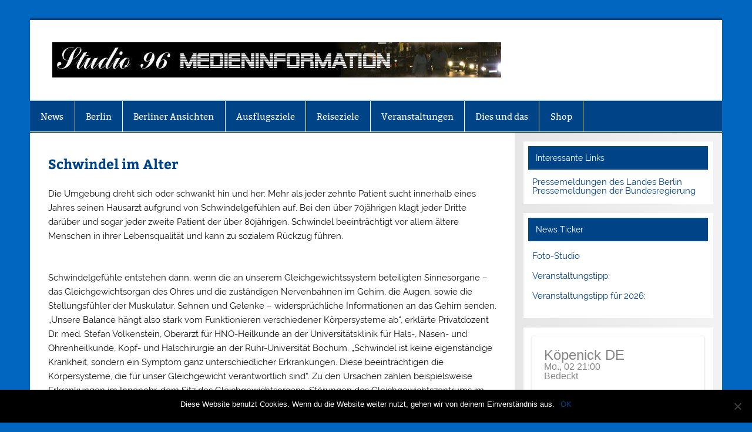

--- FILE ---
content_type: text/html; charset=UTF-8
request_url: https://studio96-berlin.de/schwindel-im-alter/
body_size: 12557
content:
<!DOCTYPE html><!-- HTML 5 -->
<html lang="de">

<head>
<meta charset="UTF-8" />
<meta name="viewport" content="width=device-width, initial-scale=1">
<link rel="profile" href="http://gmpg.org/xfn/11" />
<link rel="pingback" href="https://studio96-berlin.de/xmlrpc.php" />

<title>Schwindel im Alter &#8211; MEDIENINFO-BERLIN</title>
<meta name='robots' content='max-image-preview:large' />
	<style>img:is([sizes="auto" i], [sizes^="auto," i]) { contain-intrinsic-size: 3000px 1500px }</style>
	<link rel="alternate" type="application/rss+xml" title="MEDIENINFO-BERLIN &raquo; Feed" href="https://studio96-berlin.de/feed/" />
<link rel="alternate" type="application/rss+xml" title="MEDIENINFO-BERLIN &raquo; Kommentar-Feed" href="https://studio96-berlin.de/comments/feed/" />
<script type="text/javascript">
/* <![CDATA[ */
window._wpemojiSettings = {"baseUrl":"https:\/\/s.w.org\/images\/core\/emoji\/15.0.3\/72x72\/","ext":".png","svgUrl":"https:\/\/s.w.org\/images\/core\/emoji\/15.0.3\/svg\/","svgExt":".svg","source":{"concatemoji":"https:\/\/studio96-berlin.de\/wp-includes\/js\/wp-emoji-release.min.js?ver=6.7.4"}};
/*! This file is auto-generated */
!function(i,n){var o,s,e;function c(e){try{var t={supportTests:e,timestamp:(new Date).valueOf()};sessionStorage.setItem(o,JSON.stringify(t))}catch(e){}}function p(e,t,n){e.clearRect(0,0,e.canvas.width,e.canvas.height),e.fillText(t,0,0);var t=new Uint32Array(e.getImageData(0,0,e.canvas.width,e.canvas.height).data),r=(e.clearRect(0,0,e.canvas.width,e.canvas.height),e.fillText(n,0,0),new Uint32Array(e.getImageData(0,0,e.canvas.width,e.canvas.height).data));return t.every(function(e,t){return e===r[t]})}function u(e,t,n){switch(t){case"flag":return n(e,"\ud83c\udff3\ufe0f\u200d\u26a7\ufe0f","\ud83c\udff3\ufe0f\u200b\u26a7\ufe0f")?!1:!n(e,"\ud83c\uddfa\ud83c\uddf3","\ud83c\uddfa\u200b\ud83c\uddf3")&&!n(e,"\ud83c\udff4\udb40\udc67\udb40\udc62\udb40\udc65\udb40\udc6e\udb40\udc67\udb40\udc7f","\ud83c\udff4\u200b\udb40\udc67\u200b\udb40\udc62\u200b\udb40\udc65\u200b\udb40\udc6e\u200b\udb40\udc67\u200b\udb40\udc7f");case"emoji":return!n(e,"\ud83d\udc26\u200d\u2b1b","\ud83d\udc26\u200b\u2b1b")}return!1}function f(e,t,n){var r="undefined"!=typeof WorkerGlobalScope&&self instanceof WorkerGlobalScope?new OffscreenCanvas(300,150):i.createElement("canvas"),a=r.getContext("2d",{willReadFrequently:!0}),o=(a.textBaseline="top",a.font="600 32px Arial",{});return e.forEach(function(e){o[e]=t(a,e,n)}),o}function t(e){var t=i.createElement("script");t.src=e,t.defer=!0,i.head.appendChild(t)}"undefined"!=typeof Promise&&(o="wpEmojiSettingsSupports",s=["flag","emoji"],n.supports={everything:!0,everythingExceptFlag:!0},e=new Promise(function(e){i.addEventListener("DOMContentLoaded",e,{once:!0})}),new Promise(function(t){var n=function(){try{var e=JSON.parse(sessionStorage.getItem(o));if("object"==typeof e&&"number"==typeof e.timestamp&&(new Date).valueOf()<e.timestamp+604800&&"object"==typeof e.supportTests)return e.supportTests}catch(e){}return null}();if(!n){if("undefined"!=typeof Worker&&"undefined"!=typeof OffscreenCanvas&&"undefined"!=typeof URL&&URL.createObjectURL&&"undefined"!=typeof Blob)try{var e="postMessage("+f.toString()+"("+[JSON.stringify(s),u.toString(),p.toString()].join(",")+"));",r=new Blob([e],{type:"text/javascript"}),a=new Worker(URL.createObjectURL(r),{name:"wpTestEmojiSupports"});return void(a.onmessage=function(e){c(n=e.data),a.terminate(),t(n)})}catch(e){}c(n=f(s,u,p))}t(n)}).then(function(e){for(var t in e)n.supports[t]=e[t],n.supports.everything=n.supports.everything&&n.supports[t],"flag"!==t&&(n.supports.everythingExceptFlag=n.supports.everythingExceptFlag&&n.supports[t]);n.supports.everythingExceptFlag=n.supports.everythingExceptFlag&&!n.supports.flag,n.DOMReady=!1,n.readyCallback=function(){n.DOMReady=!0}}).then(function(){return e}).then(function(){var e;n.supports.everything||(n.readyCallback(),(e=n.source||{}).concatemoji?t(e.concatemoji):e.wpemoji&&e.twemoji&&(t(e.twemoji),t(e.wpemoji)))}))}((window,document),window._wpemojiSettings);
/* ]]> */
</script>
<link rel='stylesheet' id='otw_sbm.css-css' href='https://studio96-berlin.de/wp-content/plugins/widget-manager-light/css/otw_sbm.css?ver=6.7.4' type='text/css' media='all' />
<link rel='stylesheet' id='smartline-custom-fonts-css' href='https://studio96-berlin.de/wp-content/themes/smartline-lite/css/custom-fonts.css?ver=20180413' type='text/css' media='all' />
<style id='wp-emoji-styles-inline-css' type='text/css'>

	img.wp-smiley, img.emoji {
		display: inline !important;
		border: none !important;
		box-shadow: none !important;
		height: 1em !important;
		width: 1em !important;
		margin: 0 0.07em !important;
		vertical-align: -0.1em !important;
		background: none !important;
		padding: 0 !important;
	}
</style>
<link rel='stylesheet' id='wp-block-library-css' href='https://studio96-berlin.de/wp-includes/css/dist/block-library/style.min.css?ver=6.7.4' type='text/css' media='all' />
<style id='classic-theme-styles-inline-css' type='text/css'>
/*! This file is auto-generated */
.wp-block-button__link{color:#fff;background-color:#32373c;border-radius:9999px;box-shadow:none;text-decoration:none;padding:calc(.667em + 2px) calc(1.333em + 2px);font-size:1.125em}.wp-block-file__button{background:#32373c;color:#fff;text-decoration:none}
</style>
<style id='global-styles-inline-css' type='text/css'>
:root{--wp--preset--aspect-ratio--square: 1;--wp--preset--aspect-ratio--4-3: 4/3;--wp--preset--aspect-ratio--3-4: 3/4;--wp--preset--aspect-ratio--3-2: 3/2;--wp--preset--aspect-ratio--2-3: 2/3;--wp--preset--aspect-ratio--16-9: 16/9;--wp--preset--aspect-ratio--9-16: 9/16;--wp--preset--color--black: #353535;--wp--preset--color--cyan-bluish-gray: #abb8c3;--wp--preset--color--white: #ffffff;--wp--preset--color--pale-pink: #f78da7;--wp--preset--color--vivid-red: #cf2e2e;--wp--preset--color--luminous-vivid-orange: #ff6900;--wp--preset--color--luminous-vivid-amber: #fcb900;--wp--preset--color--light-green-cyan: #7bdcb5;--wp--preset--color--vivid-green-cyan: #00d084;--wp--preset--color--pale-cyan-blue: #8ed1fc;--wp--preset--color--vivid-cyan-blue: #0693e3;--wp--preset--color--vivid-purple: #9b51e0;--wp--preset--color--primary: #004488;--wp--preset--color--light-gray: #f0f0f0;--wp--preset--color--dark-gray: #777777;--wp--preset--gradient--vivid-cyan-blue-to-vivid-purple: linear-gradient(135deg,rgba(6,147,227,1) 0%,rgb(155,81,224) 100%);--wp--preset--gradient--light-green-cyan-to-vivid-green-cyan: linear-gradient(135deg,rgb(122,220,180) 0%,rgb(0,208,130) 100%);--wp--preset--gradient--luminous-vivid-amber-to-luminous-vivid-orange: linear-gradient(135deg,rgba(252,185,0,1) 0%,rgba(255,105,0,1) 100%);--wp--preset--gradient--luminous-vivid-orange-to-vivid-red: linear-gradient(135deg,rgba(255,105,0,1) 0%,rgb(207,46,46) 100%);--wp--preset--gradient--very-light-gray-to-cyan-bluish-gray: linear-gradient(135deg,rgb(238,238,238) 0%,rgb(169,184,195) 100%);--wp--preset--gradient--cool-to-warm-spectrum: linear-gradient(135deg,rgb(74,234,220) 0%,rgb(151,120,209) 20%,rgb(207,42,186) 40%,rgb(238,44,130) 60%,rgb(251,105,98) 80%,rgb(254,248,76) 100%);--wp--preset--gradient--blush-light-purple: linear-gradient(135deg,rgb(255,206,236) 0%,rgb(152,150,240) 100%);--wp--preset--gradient--blush-bordeaux: linear-gradient(135deg,rgb(254,205,165) 0%,rgb(254,45,45) 50%,rgb(107,0,62) 100%);--wp--preset--gradient--luminous-dusk: linear-gradient(135deg,rgb(255,203,112) 0%,rgb(199,81,192) 50%,rgb(65,88,208) 100%);--wp--preset--gradient--pale-ocean: linear-gradient(135deg,rgb(255,245,203) 0%,rgb(182,227,212) 50%,rgb(51,167,181) 100%);--wp--preset--gradient--electric-grass: linear-gradient(135deg,rgb(202,248,128) 0%,rgb(113,206,126) 100%);--wp--preset--gradient--midnight: linear-gradient(135deg,rgb(2,3,129) 0%,rgb(40,116,252) 100%);--wp--preset--font-size--small: 13px;--wp--preset--font-size--medium: 20px;--wp--preset--font-size--large: 36px;--wp--preset--font-size--x-large: 42px;--wp--preset--spacing--20: 0.44rem;--wp--preset--spacing--30: 0.67rem;--wp--preset--spacing--40: 1rem;--wp--preset--spacing--50: 1.5rem;--wp--preset--spacing--60: 2.25rem;--wp--preset--spacing--70: 3.38rem;--wp--preset--spacing--80: 5.06rem;--wp--preset--shadow--natural: 6px 6px 9px rgba(0, 0, 0, 0.2);--wp--preset--shadow--deep: 12px 12px 50px rgba(0, 0, 0, 0.4);--wp--preset--shadow--sharp: 6px 6px 0px rgba(0, 0, 0, 0.2);--wp--preset--shadow--outlined: 6px 6px 0px -3px rgba(255, 255, 255, 1), 6px 6px rgba(0, 0, 0, 1);--wp--preset--shadow--crisp: 6px 6px 0px rgba(0, 0, 0, 1);}:where(.is-layout-flex){gap: 0.5em;}:where(.is-layout-grid){gap: 0.5em;}body .is-layout-flex{display: flex;}.is-layout-flex{flex-wrap: wrap;align-items: center;}.is-layout-flex > :is(*, div){margin: 0;}body .is-layout-grid{display: grid;}.is-layout-grid > :is(*, div){margin: 0;}:where(.wp-block-columns.is-layout-flex){gap: 2em;}:where(.wp-block-columns.is-layout-grid){gap: 2em;}:where(.wp-block-post-template.is-layout-flex){gap: 1.25em;}:where(.wp-block-post-template.is-layout-grid){gap: 1.25em;}.has-black-color{color: var(--wp--preset--color--black) !important;}.has-cyan-bluish-gray-color{color: var(--wp--preset--color--cyan-bluish-gray) !important;}.has-white-color{color: var(--wp--preset--color--white) !important;}.has-pale-pink-color{color: var(--wp--preset--color--pale-pink) !important;}.has-vivid-red-color{color: var(--wp--preset--color--vivid-red) !important;}.has-luminous-vivid-orange-color{color: var(--wp--preset--color--luminous-vivid-orange) !important;}.has-luminous-vivid-amber-color{color: var(--wp--preset--color--luminous-vivid-amber) !important;}.has-light-green-cyan-color{color: var(--wp--preset--color--light-green-cyan) !important;}.has-vivid-green-cyan-color{color: var(--wp--preset--color--vivid-green-cyan) !important;}.has-pale-cyan-blue-color{color: var(--wp--preset--color--pale-cyan-blue) !important;}.has-vivid-cyan-blue-color{color: var(--wp--preset--color--vivid-cyan-blue) !important;}.has-vivid-purple-color{color: var(--wp--preset--color--vivid-purple) !important;}.has-black-background-color{background-color: var(--wp--preset--color--black) !important;}.has-cyan-bluish-gray-background-color{background-color: var(--wp--preset--color--cyan-bluish-gray) !important;}.has-white-background-color{background-color: var(--wp--preset--color--white) !important;}.has-pale-pink-background-color{background-color: var(--wp--preset--color--pale-pink) !important;}.has-vivid-red-background-color{background-color: var(--wp--preset--color--vivid-red) !important;}.has-luminous-vivid-orange-background-color{background-color: var(--wp--preset--color--luminous-vivid-orange) !important;}.has-luminous-vivid-amber-background-color{background-color: var(--wp--preset--color--luminous-vivid-amber) !important;}.has-light-green-cyan-background-color{background-color: var(--wp--preset--color--light-green-cyan) !important;}.has-vivid-green-cyan-background-color{background-color: var(--wp--preset--color--vivid-green-cyan) !important;}.has-pale-cyan-blue-background-color{background-color: var(--wp--preset--color--pale-cyan-blue) !important;}.has-vivid-cyan-blue-background-color{background-color: var(--wp--preset--color--vivid-cyan-blue) !important;}.has-vivid-purple-background-color{background-color: var(--wp--preset--color--vivid-purple) !important;}.has-black-border-color{border-color: var(--wp--preset--color--black) !important;}.has-cyan-bluish-gray-border-color{border-color: var(--wp--preset--color--cyan-bluish-gray) !important;}.has-white-border-color{border-color: var(--wp--preset--color--white) !important;}.has-pale-pink-border-color{border-color: var(--wp--preset--color--pale-pink) !important;}.has-vivid-red-border-color{border-color: var(--wp--preset--color--vivid-red) !important;}.has-luminous-vivid-orange-border-color{border-color: var(--wp--preset--color--luminous-vivid-orange) !important;}.has-luminous-vivid-amber-border-color{border-color: var(--wp--preset--color--luminous-vivid-amber) !important;}.has-light-green-cyan-border-color{border-color: var(--wp--preset--color--light-green-cyan) !important;}.has-vivid-green-cyan-border-color{border-color: var(--wp--preset--color--vivid-green-cyan) !important;}.has-pale-cyan-blue-border-color{border-color: var(--wp--preset--color--pale-cyan-blue) !important;}.has-vivid-cyan-blue-border-color{border-color: var(--wp--preset--color--vivid-cyan-blue) !important;}.has-vivid-purple-border-color{border-color: var(--wp--preset--color--vivid-purple) !important;}.has-vivid-cyan-blue-to-vivid-purple-gradient-background{background: var(--wp--preset--gradient--vivid-cyan-blue-to-vivid-purple) !important;}.has-light-green-cyan-to-vivid-green-cyan-gradient-background{background: var(--wp--preset--gradient--light-green-cyan-to-vivid-green-cyan) !important;}.has-luminous-vivid-amber-to-luminous-vivid-orange-gradient-background{background: var(--wp--preset--gradient--luminous-vivid-amber-to-luminous-vivid-orange) !important;}.has-luminous-vivid-orange-to-vivid-red-gradient-background{background: var(--wp--preset--gradient--luminous-vivid-orange-to-vivid-red) !important;}.has-very-light-gray-to-cyan-bluish-gray-gradient-background{background: var(--wp--preset--gradient--very-light-gray-to-cyan-bluish-gray) !important;}.has-cool-to-warm-spectrum-gradient-background{background: var(--wp--preset--gradient--cool-to-warm-spectrum) !important;}.has-blush-light-purple-gradient-background{background: var(--wp--preset--gradient--blush-light-purple) !important;}.has-blush-bordeaux-gradient-background{background: var(--wp--preset--gradient--blush-bordeaux) !important;}.has-luminous-dusk-gradient-background{background: var(--wp--preset--gradient--luminous-dusk) !important;}.has-pale-ocean-gradient-background{background: var(--wp--preset--gradient--pale-ocean) !important;}.has-electric-grass-gradient-background{background: var(--wp--preset--gradient--electric-grass) !important;}.has-midnight-gradient-background{background: var(--wp--preset--gradient--midnight) !important;}.has-small-font-size{font-size: var(--wp--preset--font-size--small) !important;}.has-medium-font-size{font-size: var(--wp--preset--font-size--medium) !important;}.has-large-font-size{font-size: var(--wp--preset--font-size--large) !important;}.has-x-large-font-size{font-size: var(--wp--preset--font-size--x-large) !important;}
:where(.wp-block-post-template.is-layout-flex){gap: 1.25em;}:where(.wp-block-post-template.is-layout-grid){gap: 1.25em;}
:where(.wp-block-columns.is-layout-flex){gap: 2em;}:where(.wp-block-columns.is-layout-grid){gap: 2em;}
:root :where(.wp-block-pullquote){font-size: 1.5em;line-height: 1.6;}
</style>
<link rel='stylesheet' id='wpos-magnific-style-css' href='https://studio96-berlin.de/wp-content/plugins/album-and-image-gallery-plus-lightbox/assets/css/magnific-popup.css?ver=2.1.8' type='text/css' media='all' />
<link rel='stylesheet' id='wpos-slick-style-css' href='https://studio96-berlin.de/wp-content/plugins/album-and-image-gallery-plus-lightbox/assets/css/slick.css?ver=2.1.8' type='text/css' media='all' />
<link rel='stylesheet' id='aigpl-public-css-css' href='https://studio96-berlin.de/wp-content/plugins/album-and-image-gallery-plus-lightbox/assets/css/aigpl-public.css?ver=2.1.8' type='text/css' media='all' />
<link rel='stylesheet' id='contact-form-7-css' href='https://studio96-berlin.de/wp-content/plugins/contact-form-7/includes/css/styles.css?ver=6.0' type='text/css' media='all' />
<link rel='stylesheet' id='cookie-notice-front-css' href='https://studio96-berlin.de/wp-content/plugins/cookie-notice/css/front.min.css?ver=2.5.3' type='text/css' media='all' />
<link rel='stylesheet' id='m1mw-css' href='https://studio96-berlin.de/wp-content/plugins/m1miniweather/css/weather-icons.min.css?ver=6.7.4' type='text/css' media='all' />
<link rel='stylesheet' id='ts_widget-pack-css' href='https://studio96-berlin.de/wp-content/plugins/ts-widget-pack/css/ts-widget-pack.min.css?ver=1.2' type='text/css' media='all' />
<link rel='stylesheet' id='smartline-lite-stylesheet-css' href='https://studio96-berlin.de/wp-content/themes/smartline-lite/style.css?ver=1.6.8' type='text/css' media='all' />
<style id='smartline-lite-stylesheet-inline-css' type='text/css'>
.site-title, .site-description {
	position: absolute;
	clip: rect(1px, 1px, 1px, 1px);
}
</style>
<link rel='stylesheet' id='genericons-css' href='https://studio96-berlin.de/wp-content/themes/smartline-lite/css/genericons/genericons.css?ver=3.4.1' type='text/css' media='all' />
<link rel='stylesheet' id='smartline-lite-flexslider-css' href='https://studio96-berlin.de/wp-content/themes/smartline-lite/css/flexslider.css?ver=20160719' type='text/css' media='all' />
<link rel='stylesheet' id='themezee-widget-bundle-css' href='https://studio96-berlin.de/wp-content/themes/smartline-lite/css/themezee-widget-bundle.css?ver=20160421' type='text/css' media='all' />
<link rel='stylesheet' id='themezee-related-posts-css' href='https://studio96-berlin.de/wp-content/themes/smartline-lite/css/themezee-related-posts.css?ver=20160421' type='text/css' media='all' />
<script type="text/javascript" src="https://studio96-berlin.de/wp-includes/js/jquery/jquery.min.js?ver=3.7.1" id="jquery-core-js"></script>
<script type="text/javascript" src="https://studio96-berlin.de/wp-includes/js/jquery/jquery-migrate.min.js?ver=3.4.1" id="jquery-migrate-js"></script>
<script type="text/javascript" src="https://studio96-berlin.de/wp-content/plugins/ts-widget-pack/js/ts-widget-pack.min.js?ver=1.2" id="ts_widget-pack-js"></script>
<!--[if lt IE 9]>
<script type="text/javascript" src="https://studio96-berlin.de/wp-content/themes/smartline-lite/js/html5shiv.min.js?ver=3.7.3" id="html5shiv-js"></script>
<![endif]-->
<script type="text/javascript" src="https://studio96-berlin.de/wp-content/themes/smartline-lite/js/jquery.flexslider-min.js?ver=2.6.0" id="flexslider-js"></script>
<script type="text/javascript" id="smartline-lite-jquery-frontpage_slider-js-extra">
/* <![CDATA[ */
var smartline_slider_params = {"animation":"slide","speed":"7000"};
/* ]]> */
</script>
<script type="text/javascript" src="https://studio96-berlin.de/wp-content/themes/smartline-lite/js/slider.js?ver=2.6.0" id="smartline-lite-jquery-frontpage_slider-js"></script>
<script type="text/javascript" id="smartline-lite-jquery-navigation-js-extra">
/* <![CDATA[ */
var smartline_menu_title = {"text":"Men\u00fc"};
/* ]]> */
</script>
<script type="text/javascript" src="https://studio96-berlin.de/wp-content/themes/smartline-lite/js/navigation.js?ver=20210324" id="smartline-lite-jquery-navigation-js"></script>
<link rel="https://api.w.org/" href="https://studio96-berlin.de/wp-json/" /><link rel="alternate" title="JSON" type="application/json" href="https://studio96-berlin.de/wp-json/wp/v2/posts/3697" /><link rel="EditURI" type="application/rsd+xml" title="RSD" href="https://studio96-berlin.de/xmlrpc.php?rsd" />
<meta name="generator" content="WordPress 6.7.4" />
<link rel="canonical" href="https://studio96-berlin.de/schwindel-im-alter/" />
<link rel='shortlink' href='https://studio96-berlin.de/?p=3697' />
<link rel="alternate" title="oEmbed (JSON)" type="application/json+oembed" href="https://studio96-berlin.de/wp-json/oembed/1.0/embed?url=https%3A%2F%2Fstudio96-berlin.de%2Fschwindel-im-alter%2F" />
<link rel="alternate" title="oEmbed (XML)" type="text/xml+oembed" href="https://studio96-berlin.de/wp-json/oembed/1.0/embed?url=https%3A%2F%2Fstudio96-berlin.de%2Fschwindel-im-alter%2F&#038;format=xml" />
<style type="text/css" id="custom-background-css">
body.custom-background { background-color: #0066bf; }
</style>
	<link rel="icon" href="https://studio96-berlin.de/wp-content/uploads/2016/11/cropped-w2dlogo-32x32.jpg" sizes="32x32" />
<link rel="icon" href="https://studio96-berlin.de/wp-content/uploads/2016/11/cropped-w2dlogo-192x192.jpg" sizes="192x192" />
<link rel="apple-touch-icon" href="https://studio96-berlin.de/wp-content/uploads/2016/11/cropped-w2dlogo-180x180.jpg" />
<meta name="msapplication-TileImage" content="https://studio96-berlin.de/wp-content/uploads/2016/11/cropped-w2dlogo-270x270.jpg" />
</head>

<body class="post-template-default single single-post postid-3697 single-format-standard custom-background wp-custom-logo cookies-not-set">

<a class="skip-link screen-reader-text" href="#content">Zum Inhalt springen</a>

<div id="wrapper" class="hfeed">

	<div id="header-wrap">

		
		<header id="header" class="clearfix" role="banner">

			<div id="logo" class="clearfix">

				<a href="https://studio96-berlin.de/" class="custom-logo-link" rel="home"><img width="764" height="60" src="https://studio96-berlin.de/wp-content/uploads/2016/11/cropped-cropped-w2dlogo-1-e1478800241310.jpg" class="custom-logo" alt="MEDIENINFO-BERLIN" decoding="async" srcset="https://studio96-berlin.de/wp-content/uploads/2016/11/cropped-cropped-w2dlogo-1-e1478800241310.jpg 764w, https://studio96-berlin.de/wp-content/uploads/2016/11/cropped-cropped-w2dlogo-1-e1478800241310-300x24.jpg 300w" sizes="(max-width: 764px) 100vw, 764px" /></a>				
		<p class="site-title"><a href="https://studio96-berlin.de/" rel="home">MEDIENINFO-BERLIN</a></p>

					
			<p class="site-description">Just another WordPress site</p>

		
			</div>

			<div id="header-content" class="clearfix">
							</div>

		</header>

	</div>

	<div id="navi-wrap">

		<nav id="mainnav" class="clearfix" role="navigation">
			<ul id="mainnav-menu" class="main-navigation-menu"><li id="menu-item-154" class="menu-item menu-item-type-taxonomy menu-item-object-category current-post-ancestor current-menu-parent current-post-parent menu-item-154"><a href="https://studio96-berlin.de/category/news/">News</a></li>
<li id="menu-item-156" class="menu-item menu-item-type-taxonomy menu-item-object-category menu-item-156"><a href="https://studio96-berlin.de/category/berlin/">Berlin</a></li>
<li id="menu-item-250" class="menu-item menu-item-type-post_type menu-item-object-post menu-item-has-children menu-item-250"><a href="https://studio96-berlin.de/berliner-ansichten/">Berliner Ansichten</a>
<ul class="sub-menu">
	<li id="menu-item-763" class="menu-item menu-item-type-post_type menu-item-object-post menu-item-763"><a href="https://studio96-berlin.de/737-2/">Berliner Brücken</a></li>
</ul>
</li>
<li id="menu-item-155" class="menu-item menu-item-type-taxonomy menu-item-object-category menu-item-155"><a href="https://studio96-berlin.de/category/ausflugsziele/">Ausflugsziele</a></li>
<li id="menu-item-158" class="menu-item menu-item-type-taxonomy menu-item-object-category menu-item-158"><a href="https://studio96-berlin.de/category/reiseziele/">Reiseziele</a></li>
<li id="menu-item-157" class="menu-item menu-item-type-taxonomy menu-item-object-category menu-item-has-children menu-item-157"><a href="https://studio96-berlin.de/category/veranstaltungen/">Veranstaltungen</a>
<ul class="sub-menu">
	<li id="menu-item-185" class="menu-item menu-item-type-taxonomy menu-item-object-category menu-item-185"><a href="https://studio96-berlin.de/category/ausstellungen-messen/">Ausstellungen, Messen</a></li>
	<li id="menu-item-188" class="menu-item menu-item-type-taxonomy menu-item-object-category menu-item-188"><a href="https://studio96-berlin.de/category/berliner-buehnen/">Berliner Bühnen</a></li>
	<li id="menu-item-189" class="menu-item menu-item-type-taxonomy menu-item-object-category menu-item-189"><a href="https://studio96-berlin.de/category/events/">Events</a></li>
	<li id="menu-item-190" class="menu-item menu-item-type-taxonomy menu-item-object-category menu-item-190"><a href="https://studio96-berlin.de/category/kino-tv/">Kino / TV</a></li>
	<li id="menu-item-191" class="menu-item menu-item-type-taxonomy menu-item-object-category menu-item-191"><a href="https://studio96-berlin.de/category/musik-informationen/">Musik Informationen</a></li>
</ul>
</li>
<li id="menu-item-2661" class="menu-item menu-item-type-taxonomy menu-item-object-category menu-item-2661"><a href="https://studio96-berlin.de/category/dies-und-das/">Dies und das</a></li>
<li id="menu-item-2662" class="menu-item menu-item-type-taxonomy menu-item-object-category menu-item-2662"><a href="https://studio96-berlin.de/category/shop/">Shop</a></li>
</ul>		</nav>

	</div>

	
	<div id="wrap" class="clearfix">
		
		<section id="content" class="primary" role="main">
		
					
		
	<article id="post-3697" class="post-3697 post type-post status-publish format-standard hentry category-news">
	
		<h1 class="entry-title post-title">Schwindel im Alter</h1>		
		<div class="entry-meta postmeta"></div>

		<div class="entry clearfix">
						<p>Die Umgebung dreht sich oder schwankt hin und her: Mehr als jeder zehnte Patient sucht innerhalb eines Jahres seinen Hausarzt aufgrund von Schwindelgefühlen auf. Bei den über 70jährigen klagt jeder Dritte darüber und sogar jeder zweite Patient der über 80jährigen. Schwindel beeinträchtigt vor allem ältere Menschen in ihrer Lebensqualität und kann zu sozialem Rückzug führen.</p>
<p>&nbsp;</p>
<p>Schwindelgefühle entstehen dann, wenn die an unserem Gleichgewichtssystem beteiligten Sinnesorgane – das Gleichgewichtsorgan des Ohres und die zuständigen Nervenbahnen im Gehirn, die Augen, sowie die Stellungsfühler der Muskulatur, Sehnen und Gelenke – widersprüchliche Informationen an das Gehirn senden. „Unsere Balance hängt also stark vom Funktionieren verschiedener Körpersysteme ab“, erklärte Privatdozent Dr. med. Stefan Volkenstein, Oberarzt für HNO-Heilkunde an der Universitätsklinik für Hals-, Nasen- und Ohrenheilkunde, Kopf- und Halschirurgie an der Ruhr-Universität Bochum. „Schwindel ist keine eigenständige Krankheit, sondern ein Symptom ganz unterschiedlicher Erkrankungen. Diese beeinträchtigen die Körpersysteme, die für unser Gleichgewicht verantwortlich sind“. Zu den Ursachen zählen beispielsweise Erkrankungen im Innenohr, dem Sitz des Gleichgewichtsorgans, Störungen des Gleichgewichtszentrums im Gehirn, psychische Leiden, aber beispielsweise auch Abnutzungserscheinungen der Halswirbelsäule im Alter. Diese wirken sich auf die Gefäße und Nervenbahnen aus, die für das Gleichgewicht eine Rolle spielen. „Die Therapie des Schwindels ist daher eine interdisziplinäre Herausforderung“, erklärte der Experte. „Die Krankheitsbilder fallen hauptsächlich in den Bereich der HNO-Heilkunde, Neurologie und der Inneren sowie der Allgemeinmedizin“. So vielfältig wie die Ursachen, sind auch die Formen und die Dauer der Schwindelgefühle.</p>
<p>&nbsp;</p>
<p>Häufig werden Schwindelgefühle und Gangunsicherheit bei älteren Patienten aber als hinzunehmende Begleiterscheinung des Alters abgetan. Eine große Studie in Deutschland hat Schwindel kürzlich als einen der Faktoren identifiziert, der die Lebensqualität älterer Menschen stark beeinträchtigt und sie beispielsweise davon abhält, an sozialen Aktivitäten teil zu nehmen. „Schwindelgefühle müssen auch deshalb unbedingt ernst genommen und richtig diagnostiziert werden“, so Dr. Volkenstein. Zu den häufigsten Ursachen für Schwindel bei älteren Patienten gehören sensorische Defizite, wie beispielsweise ruckendes Sehen bei der sogenannten bilateralen Vestibulopathie, einer beidseitigen Schädigung des Gleichgewichtsorgans, zudem zentraler Schwindel und gutartiger Lagerungsschwindel. Bei zentralem Schwindel liegt der Ursprung für die Störung des Gleichgewichtssinns im Gehirn, Tumoren des Hirnstamms oder Multiple Sklerose können beispielsweise der Grund sein. Die Ursache des sogenannten gutartigen Lagerungsschwindels liegt an fehlplatzierten Kristallen im Innenohr und tritt bei Veränderungen der Kopflage auf.</p>
<p>&nbsp;</p>
<p>„Der Schlüssel zur richtigen Diagnose muss bei allen Patienten mit Schwindelsymptomen eine ausführliche Anamnese des Patienten durch den Arzt sein“, betonte Privatdozent Dr. Volkenstein. In diesem Gespräch werden Art, Dauer und auftreten der Symptomatik systematisch erfasst, ebenso bestehende Erkrankungen des Patienten und mögliche Nebenwirkungen von Medikamenten. Der Arzt erhebt dann eine klinische Verdachtsdiagnose, die in vielen Fällen vor allem durch HNO-ärztliche und neurologische Untersuchungsmethoden und bildgebende Verfahren abgesichert wird. „Richtig diagnostizierte Schwindelsyndrome haben eine gute Prognose und können häufig mit Medikamenten oder auch einem Schwindeltraining zur Sturzprophylaxe behandelt werden“. &#8211; Das ist die gute Nachricht!</p>
<p>&nbsp;</p>
<p>Ein Beitrag für Medieninfo Berlin von Edelgard Richter / Dela Press.</p>
			<!-- <rdf:RDF xmlns:rdf="http://www.w3.org/1999/02/22-rdf-syntax-ns#"
			xmlns:dc="http://purl.org/dc/elements/1.1/"
			xmlns:trackback="http://madskills.com/public/xml/rss/module/trackback/">
		<rdf:Description rdf:about="https://studio96-berlin.de/schwindel-im-alter/"
    dc:identifier="https://studio96-berlin.de/schwindel-im-alter/"
    dc:title="Schwindel im Alter"
    trackback:ping="https://studio96-berlin.de/schwindel-im-alter/trackback/" />
</rdf:RDF> -->
			<div class="page-links"></div>			
		</div>
		
		<div class="postinfo clearfix"></div>

	</article>			
		
	<nav class="navigation post-navigation" aria-label="Beiträge">
		<h2 class="screen-reader-text">Beitragsnavigation</h2>
		<div class="nav-links"><div class="nav-previous"><a href="https://studio96-berlin.de/schlafmangel-als-stressfaktor/" rel="prev">&laquo; Schlafmangel als Stressfaktor</a></div><div class="nav-next"><a href="https://studio96-berlin.de/ausflug-mit-dem-bus-durch-den-naturpark-48-stunden-nuthe-nieplitz-am-6-und-7-mai/" rel="next">Ausflug mit dem Bus durch den Naturpark-48 Stunden Nuthe-Nieplitz am 6. und 7.Mai &raquo;</a></div></div>
	</nav>			
				
		

		
		</section>
		
		
	<section id="sidebar" class="secondary clearfix" role="complementary">

		<aside id="buffercode_fl_widget_info-2" class="widget buffercode_fl_widget_info clearfix"><h3 class="widgettitle"><span>Interessante Links</span></h3>				<li  style="list-style-type:none;"  >
					<a href="http://www.berlin.de/presse/"  target="_blank" >Pressemeldungen des Landes Berlin					</a>
				</li>
							<li  style="list-style-type:none;"  >
					<a href="https://www.bundesregierung.de/Webs/Breg/DE/Aktuelles/Pressemitteilungen/_node.html"  target="_blank" >Pressemeldungen der Bundesregierung					</a>
				</li>
			</aside><aside id="tzwb-recent-posts-2" class="widget tzwb-recent-posts clearfix"><h3 class="widgettitle"><span>News Ticker</span></h3>
		<div class="tzwb-content tzwb-clearfix">

			<ul class="tzwb-posts-list">
				
					<li>

				
					<a href="https://studio96-berlin.de/foto-studio/" title="Foto-Studio">
						Foto-Studio					</a>

				
					<li>

				
					<a href="https://studio96-berlin.de/veranstaltungstipp-4/" title="Veranstaltungstipp:">
						Veranstaltungstipp:					</a>

				
					<li>

				
					<a href="https://studio96-berlin.de/veranstaltungstipp-fuer-2026/" title="Veranstaltungstipp für 2026:">
						Veranstaltungstipp für 2026:					</a>

							</ul>

		</div>

		</aside><aside id="giweather-4" class="widget widget_giweather clearfix">
<script type="text/javascript">
jQuery( document ).ready(function($) {
	giweather_starter_ajax({"ajax_url":"https:\/\/studio96-berlin.de\/wp-admin\/admin-ajax.php","widgetid":"#giweather-module-giweather-4","options":{"widget_align":"center","show_head_details":true,"show_right_details":true,"show_forecasts":true,"show_forecasts_tempwind":true,"show_credits":false,"unitofmeasure":"metric"},"ajax_fail_msg":"Connection error","number":4});
});
</script>
<!-- mod_giweather 1.5.1 wp -->
<noscript><div class="alert">giWeather needs Javascript.</div></noscript>
<div style="display:none;">giweather wordpress widget</div>
<div id="giweather-module-giweather-4" class="giweather light giw-medium" style="margin: 0 auto;max-width:475px"><div class="giweather-widget giw-loading"  style="">	
</div>

<div class="giw-copyright"><a style="text-decoration:none !important;color: #bababa; float: left !important;" href="https://www.sitiwebok.it/realizzazione-siti-web" target="_blank" >sviluppo by siti web ok</a><a style="text-decoration:none !important;color: #bababa; float: right !important;" href="http://openweathermap.org/" target="_blank">OpenWeatherMap</a><div style="clear:both;"></div></div></div></aside><aside id="archives-2" class="widget widget_archive clearfix"><h3 class="widgettitle"><span>Archiv</span></h3>		<label class="screen-reader-text" for="archives-dropdown-2">Archiv</label>
		<select id="archives-dropdown-2" name="archive-dropdown">
			
			<option value="">Monat auswählen</option>
				<option value='https://studio96-berlin.de/2026/02/'> Februar 2026 </option>
	<option value='https://studio96-berlin.de/2026/01/'> Januar 2026 </option>
	<option value='https://studio96-berlin.de/2025/12/'> Dezember 2025 </option>
	<option value='https://studio96-berlin.de/2025/11/'> November 2025 </option>
	<option value='https://studio96-berlin.de/2025/10/'> Oktober 2025 </option>
	<option value='https://studio96-berlin.de/2025/09/'> September 2025 </option>
	<option value='https://studio96-berlin.de/2025/08/'> August 2025 </option>
	<option value='https://studio96-berlin.de/2025/07/'> Juli 2025 </option>
	<option value='https://studio96-berlin.de/2025/06/'> Juni 2025 </option>
	<option value='https://studio96-berlin.de/2025/05/'> Mai 2025 </option>
	<option value='https://studio96-berlin.de/2025/04/'> April 2025 </option>
	<option value='https://studio96-berlin.de/2025/03/'> März 2025 </option>
	<option value='https://studio96-berlin.de/2025/02/'> Februar 2025 </option>
	<option value='https://studio96-berlin.de/2025/01/'> Januar 2025 </option>
	<option value='https://studio96-berlin.de/2024/12/'> Dezember 2024 </option>
	<option value='https://studio96-berlin.de/2024/11/'> November 2024 </option>
	<option value='https://studio96-berlin.de/2024/10/'> Oktober 2024 </option>
	<option value='https://studio96-berlin.de/2024/09/'> September 2024 </option>
	<option value='https://studio96-berlin.de/2024/08/'> August 2024 </option>
	<option value='https://studio96-berlin.de/2024/07/'> Juli 2024 </option>
	<option value='https://studio96-berlin.de/2024/06/'> Juni 2024 </option>
	<option value='https://studio96-berlin.de/2024/05/'> Mai 2024 </option>
	<option value='https://studio96-berlin.de/2024/04/'> April 2024 </option>
	<option value='https://studio96-berlin.de/2024/03/'> März 2024 </option>
	<option value='https://studio96-berlin.de/2024/02/'> Februar 2024 </option>
	<option value='https://studio96-berlin.de/2024/01/'> Januar 2024 </option>
	<option value='https://studio96-berlin.de/2023/12/'> Dezember 2023 </option>
	<option value='https://studio96-berlin.de/2023/11/'> November 2023 </option>
	<option value='https://studio96-berlin.de/2023/10/'> Oktober 2023 </option>
	<option value='https://studio96-berlin.de/2023/09/'> September 2023 </option>
	<option value='https://studio96-berlin.de/2023/08/'> August 2023 </option>
	<option value='https://studio96-berlin.de/2023/07/'> Juli 2023 </option>
	<option value='https://studio96-berlin.de/2023/06/'> Juni 2023 </option>
	<option value='https://studio96-berlin.de/2023/05/'> Mai 2023 </option>
	<option value='https://studio96-berlin.de/2023/04/'> April 2023 </option>
	<option value='https://studio96-berlin.de/2023/03/'> März 2023 </option>
	<option value='https://studio96-berlin.de/2023/02/'> Februar 2023 </option>
	<option value='https://studio96-berlin.de/2023/01/'> Januar 2023 </option>
	<option value='https://studio96-berlin.de/2022/12/'> Dezember 2022 </option>
	<option value='https://studio96-berlin.de/2022/11/'> November 2022 </option>
	<option value='https://studio96-berlin.de/2022/10/'> Oktober 2022 </option>
	<option value='https://studio96-berlin.de/2022/09/'> September 2022 </option>
	<option value='https://studio96-berlin.de/2022/08/'> August 2022 </option>
	<option value='https://studio96-berlin.de/2022/07/'> Juli 2022 </option>
	<option value='https://studio96-berlin.de/2022/06/'> Juni 2022 </option>
	<option value='https://studio96-berlin.de/2022/05/'> Mai 2022 </option>
	<option value='https://studio96-berlin.de/2022/04/'> April 2022 </option>
	<option value='https://studio96-berlin.de/2022/03/'> März 2022 </option>
	<option value='https://studio96-berlin.de/2022/02/'> Februar 2022 </option>
	<option value='https://studio96-berlin.de/2022/01/'> Januar 2022 </option>
	<option value='https://studio96-berlin.de/2021/12/'> Dezember 2021 </option>
	<option value='https://studio96-berlin.de/2021/11/'> November 2021 </option>
	<option value='https://studio96-berlin.de/2021/10/'> Oktober 2021 </option>
	<option value='https://studio96-berlin.de/2021/09/'> September 2021 </option>
	<option value='https://studio96-berlin.de/2021/08/'> August 2021 </option>
	<option value='https://studio96-berlin.de/2021/07/'> Juli 2021 </option>
	<option value='https://studio96-berlin.de/2021/06/'> Juni 2021 </option>
	<option value='https://studio96-berlin.de/2021/05/'> Mai 2021 </option>
	<option value='https://studio96-berlin.de/2021/04/'> April 2021 </option>
	<option value='https://studio96-berlin.de/2021/03/'> März 2021 </option>
	<option value='https://studio96-berlin.de/2021/02/'> Februar 2021 </option>
	<option value='https://studio96-berlin.de/2021/01/'> Januar 2021 </option>
	<option value='https://studio96-berlin.de/2020/12/'> Dezember 2020 </option>
	<option value='https://studio96-berlin.de/2020/11/'> November 2020 </option>
	<option value='https://studio96-berlin.de/2020/10/'> Oktober 2020 </option>
	<option value='https://studio96-berlin.de/2020/09/'> September 2020 </option>
	<option value='https://studio96-berlin.de/2020/08/'> August 2020 </option>
	<option value='https://studio96-berlin.de/2020/07/'> Juli 2020 </option>
	<option value='https://studio96-berlin.de/2020/06/'> Juni 2020 </option>
	<option value='https://studio96-berlin.de/2020/05/'> Mai 2020 </option>
	<option value='https://studio96-berlin.de/2020/04/'> April 2020 </option>
	<option value='https://studio96-berlin.de/2020/03/'> März 2020 </option>
	<option value='https://studio96-berlin.de/2020/02/'> Februar 2020 </option>
	<option value='https://studio96-berlin.de/2020/01/'> Januar 2020 </option>
	<option value='https://studio96-berlin.de/2019/12/'> Dezember 2019 </option>
	<option value='https://studio96-berlin.de/2019/11/'> November 2019 </option>
	<option value='https://studio96-berlin.de/2019/10/'> Oktober 2019 </option>
	<option value='https://studio96-berlin.de/2019/09/'> September 2019 </option>
	<option value='https://studio96-berlin.de/2019/08/'> August 2019 </option>
	<option value='https://studio96-berlin.de/2019/07/'> Juli 2019 </option>
	<option value='https://studio96-berlin.de/2019/06/'> Juni 2019 </option>
	<option value='https://studio96-berlin.de/2019/05/'> Mai 2019 </option>
	<option value='https://studio96-berlin.de/2019/04/'> April 2019 </option>
	<option value='https://studio96-berlin.de/2019/03/'> März 2019 </option>
	<option value='https://studio96-berlin.de/2019/02/'> Februar 2019 </option>
	<option value='https://studio96-berlin.de/2019/01/'> Januar 2019 </option>
	<option value='https://studio96-berlin.de/2018/12/'> Dezember 2018 </option>
	<option value='https://studio96-berlin.de/2018/11/'> November 2018 </option>
	<option value='https://studio96-berlin.de/2018/10/'> Oktober 2018 </option>
	<option value='https://studio96-berlin.de/2018/09/'> September 2018 </option>
	<option value='https://studio96-berlin.de/2018/08/'> August 2018 </option>
	<option value='https://studio96-berlin.de/2018/07/'> Juli 2018 </option>
	<option value='https://studio96-berlin.de/2018/06/'> Juni 2018 </option>
	<option value='https://studio96-berlin.de/2018/05/'> Mai 2018 </option>
	<option value='https://studio96-berlin.de/2018/04/'> April 2018 </option>
	<option value='https://studio96-berlin.de/2018/03/'> März 2018 </option>
	<option value='https://studio96-berlin.de/2018/02/'> Februar 2018 </option>
	<option value='https://studio96-berlin.de/2018/01/'> Januar 2018 </option>
	<option value='https://studio96-berlin.de/2017/12/'> Dezember 2017 </option>
	<option value='https://studio96-berlin.de/2017/11/'> November 2017 </option>
	<option value='https://studio96-berlin.de/2017/10/'> Oktober 2017 </option>
	<option value='https://studio96-berlin.de/2017/09/'> September 2017 </option>
	<option value='https://studio96-berlin.de/2017/08/'> August 2017 </option>
	<option value='https://studio96-berlin.de/2017/07/'> Juli 2017 </option>
	<option value='https://studio96-berlin.de/2017/06/'> Juni 2017 </option>
	<option value='https://studio96-berlin.de/2017/05/'> Mai 2017 </option>
	<option value='https://studio96-berlin.de/2017/04/'> April 2017 </option>
	<option value='https://studio96-berlin.de/2017/03/'> März 2017 </option>
	<option value='https://studio96-berlin.de/2017/02/'> Februar 2017 </option>
	<option value='https://studio96-berlin.de/2017/01/'> Januar 2017 </option>
	<option value='https://studio96-berlin.de/2016/12/'> Dezember 2016 </option>
	<option value='https://studio96-berlin.de/2016/11/'> November 2016 </option>

		</select>

			<script type="text/javascript">
/* <![CDATA[ */

(function() {
	var dropdown = document.getElementById( "archives-dropdown-2" );
	function onSelectChange() {
		if ( dropdown.options[ dropdown.selectedIndex ].value !== '' ) {
			document.location.href = this.options[ this.selectedIndex ].value;
		}
	}
	dropdown.onchange = onSelectChange;
})();

/* ]]> */
</script>
</aside><aside id="search-4" class="widget widget_search clearfix">
	<form role="search" method="get" class="search-form" action="https://studio96-berlin.de/">
		<label>
			<span class="screen-reader-text">Suche nach:</span>
			<input type="search" class="search-field" placeholder="Suchen &hellip;" value="" name="s">
		</label>
		<button type="submit" class="search-submit">
			<span class="genericon-search"></span>
		</button>
	</form>

</aside><aside id="text-3" class="widget widget_text clearfix"><h3 class="widgettitle"><span>Meta</span></h3>			<div class="textwidget"><p><a href="https://studio96-berlin.de/wp-admin/">Anmelden</a></p>
</div>
		</aside>
	</section>
	</div>
	

	
	<footer id="footer" class="clearfix" role="contentinfo">

		
		<nav id="footernav" class="clearfix" role="navigation">
			<ul id="footernav-menu" class="menu"><li id="menu-item-5015" class="menu-item menu-item-type-post_type menu-item-object-post menu-item-5015"><a href="https://studio96-berlin.de/impressum-anbieterkennung/">Impressum</a></li>
</ul>		</nav>

		
		<div id="footer-text">

			
	<span class="credit-link">
		WordPress-Theme: Smartline von ThemeZee.	</span>


		</div>

	</footer>

</div><!-- end #wrapper -->

<link rel='stylesheet' id='meteocons_font-css' href='https://studio96-berlin.de/wp-content/plugins/giweather/extras/mod_giweather/tmpl/css/meteocons_font/stylesheet.css?ver=1.0' type='text/css' media='all' />
<link rel='stylesheet' id='giweather-css' href='https://studio96-berlin.de/wp-content/plugins/giweather/extras/mod_giweather/tmpl/css/giweather.css?ver=1.5.1' type='text/css' media='all' />
<script type="text/javascript" src="https://studio96-berlin.de/wp-includes/js/dist/hooks.min.js?ver=4d63a3d491d11ffd8ac6" id="wp-hooks-js"></script>
<script type="text/javascript" src="https://studio96-berlin.de/wp-includes/js/dist/i18n.min.js?ver=5e580eb46a90c2b997e6" id="wp-i18n-js"></script>
<script type="text/javascript" id="wp-i18n-js-after">
/* <![CDATA[ */
wp.i18n.setLocaleData( { 'text direction\u0004ltr': [ 'ltr' ] } );
/* ]]> */
</script>
<script type="text/javascript" src="https://studio96-berlin.de/wp-content/plugins/contact-form-7/includes/swv/js/index.js?ver=6.0" id="swv-js"></script>
<script type="text/javascript" id="contact-form-7-js-translations">
/* <![CDATA[ */
( function( domain, translations ) {
	var localeData = translations.locale_data[ domain ] || translations.locale_data.messages;
	localeData[""].domain = domain;
	wp.i18n.setLocaleData( localeData, domain );
} )( "contact-form-7", {"translation-revision-date":"2024-11-18 03:02:02+0000","generator":"GlotPress\/4.0.1","domain":"messages","locale_data":{"messages":{"":{"domain":"messages","plural-forms":"nplurals=2; plural=n != 1;","lang":"de"},"This contact form is placed in the wrong place.":["Dieses Kontaktformular wurde an der falschen Stelle platziert."],"Error:":["Fehler:"]}},"comment":{"reference":"includes\/js\/index.js"}} );
/* ]]> */
</script>
<script type="text/javascript" id="contact-form-7-js-before">
/* <![CDATA[ */
var wpcf7 = {
    "api": {
        "root": "https:\/\/studio96-berlin.de\/wp-json\/",
        "namespace": "contact-form-7\/v1"
    }
};
/* ]]> */
</script>
<script type="text/javascript" src="https://studio96-berlin.de/wp-content/plugins/contact-form-7/includes/js/index.js?ver=6.0" id="contact-form-7-js"></script>
<script type="text/javascript" id="cookie-notice-front-js-before">
/* <![CDATA[ */
var cnArgs = {"ajaxUrl":"https:\/\/studio96-berlin.de\/wp-admin\/admin-ajax.php","nonce":"ae6b4580c4","hideEffect":"fade","position":"bottom","onScroll":false,"onScrollOffset":100,"onClick":false,"cookieName":"cookie_notice_accepted","cookieTime":2592000,"cookieTimeRejected":2592000,"globalCookie":false,"redirection":true,"cache":false,"revokeCookies":false,"revokeCookiesOpt":"automatic"};
/* ]]> */
</script>
<script type="text/javascript" src="https://studio96-berlin.de/wp-content/plugins/cookie-notice/js/front.min.js?ver=2.5.3" id="cookie-notice-front-js"></script>
<script type="text/javascript" src="https://studio96-berlin.de/wp-content/plugins/giweather/extras/mod_giweather/tmpl/js/hammer.min.js?ver=2.0.4" id="hammer-js"></script>
<script type="text/javascript" src="https://studio96-berlin.de/wp-content/plugins/giweather/extras/mod_giweather/tmpl/js/giweather.js?ver=1.5.1" id="giweather-js"></script>
<script type="text/javascript" src="https://studio96-berlin.de/wp-content/plugins/giweather/extras/lib_giweather/js/giweather-starter.js?ver=1.5.1" id="giweather-starter-js"></script>

		<!-- Cookie Notice plugin v2.5.3 by Hu-manity.co https://hu-manity.co/ -->
		<div id="cookie-notice" role="dialog" class="cookie-notice-hidden cookie-revoke-hidden cn-position-bottom" aria-label="Cookie Notice" style="background-color: rgba(0,0,0,1);"><div class="cookie-notice-container" style="color: #fff"><span id="cn-notice-text" class="cn-text-container">Diese Website benutzt Cookies. Wenn du die Website weiter nutzt, gehen wir von deinem Einverständnis aus.</span><span id="cn-notice-buttons" class="cn-buttons-container"><a href="#" id="cn-accept-cookie" data-cookie-set="accept" class="cn-set-cookie cn-button cn-button-custom button" aria-label="OK">OK</a></span><span id="cn-close-notice" data-cookie-set="accept" class="cn-close-icon" title="Nein"></span></div>
			
		</div>
		<!-- / Cookie Notice plugin --></body>
</html>
